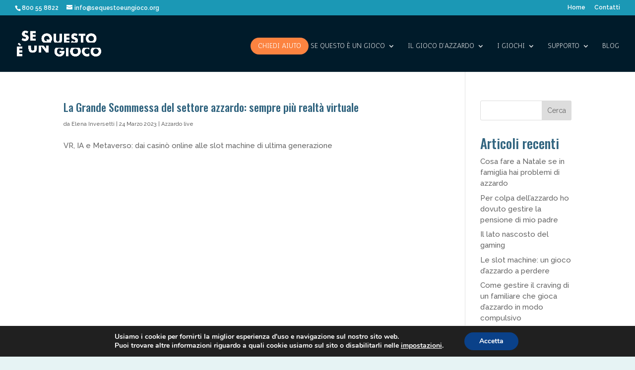

--- FILE ---
content_type: text/css
request_url: https://sequestoeungioco.org/wp-content/et-cache/237827/et-core-unified-cpt-deferred-237827.min.css?ver=1764925362
body_size: 1487
content:
.et_pb_section_0_tb_footer.et_pb_section{padding-top:23px;padding-bottom:10px;margin-top:0px;margin-bottom:0px;background-color:#001b2a!important}.et_pb_row_0_tb_footer,body #page-container .et-db #et-boc .et-l .et_pb_row_0_tb_footer.et_pb_row,body.et_pb_pagebuilder_layout.single #page-container #et-boc .et-l .et_pb_row_0_tb_footer.et_pb_row,body.et_pb_pagebuilder_layout.single.et_full_width_page #page-container #et-boc .et-l .et_pb_row_0_tb_footer.et_pb_row,.et_pb_row_3_tb_footer,body #page-container .et-db #et-boc .et-l .et_pb_row_3_tb_footer.et_pb_row,body.et_pb_pagebuilder_layout.single #page-container #et-boc .et-l .et_pb_row_3_tb_footer.et_pb_row,body.et_pb_pagebuilder_layout.single.et_full_width_page #page-container #et-boc .et-l .et_pb_row_3_tb_footer.et_pb_row{width:100%}.et_pb_row_0_tb_footer{position:static!important;top:0px;right:auto;bottom:auto;left:0px}.et_pb_image_0_tb_footer{filter:saturate(0%) brightness(130%);backface-visibility:hidden;text-align:center}html:not(.et_fb_edit_enabled) #et-fb-app .et_pb_image_0_tb_footer:hover{filter:saturate(0%) brightness(130%)}.et_pb_text_0_tb_footer.et_pb_text{color:#FC8340!important}.et_pb_text_0_tb_footer{font-family:'Lato',Helvetica,Arial,Lucida,sans-serif;font-weight:300;font-size:29px;margin-top:24px!important;margin-bottom:17px!important}.et_pb_text_0_tb_footer h1,.et_pb_text_1_tb_footer h1{font-size:36px;color:#00537f!important}.et_pb_text_0_tb_footer h2{font-family:'Lato',Helvetica,Arial,Lucida,sans-serif;font-weight:700;font-size:40px;color:#1b98b5!important;letter-spacing:1px;line-height:1.5em;text-align:center}.et_pb_text_0_tb_footer h3{font-size:21px;color:#4f4f4f!important}.et_pb_text_0_tb_footer h4,.et_pb_text_1_tb_footer h4{color:#1a8396!important}.et_pb_text_0_tb_footer h6{font-family:'Lato',Helvetica,Arial,Lucida,sans-serif;font-weight:700;font-size:18px;letter-spacing:1px;line-height:1.8em}.et_pb_row_1_tb_footer.et_pb_row{padding-top:8px!important;padding-bottom:19px!important;padding-top:8px;padding-bottom:19px}.et_pb_row_1_tb_footer{z-index:500!important;position:static!important;top:0px;right:auto;bottom:auto;left:0px}.et_pb_menu_0_tb_footer.et_pb_menu ul li a{color:rgba(190,216,232,0.58)!important}.et_pb_menu_0_tb_footer.et_pb_menu{background-color:rgba(0,0,0,0.21);border-radius:32px 32px 32px 32px}.et_pb_menu_0_tb_footer{padding-top:4px;padding-bottom:4px;margin-top:12px!important;z-index:500;position:relative}.et_pb_menu_0_tb_footer.et_pb_menu ul li.current-menu-item a{color:#0093b5!important}.et_pb_menu_0_tb_footer.et_pb_menu .nav li ul,.et_pb_menu_0_tb_footer.et_pb_menu .et_mobile_menu,.et_pb_menu_0_tb_footer.et_pb_menu .et_mobile_menu ul{background-color:rgba(0,0,0,0.21)!important}.et_pb_menu_0_tb_footer .et_pb_menu_inner_container>.et_pb_menu__logo-wrap,.et_pb_menu_0_tb_footer .et_pb_menu__logo-slot{width:auto;max-width:100%}.et_pb_menu_0_tb_footer .et_pb_menu_inner_container>.et_pb_menu__logo-wrap .et_pb_menu__logo img,.et_pb_menu_0_tb_footer .et_pb_menu__logo-slot .et_pb_menu__logo-wrap img{height:auto;max-height:none}.et_pb_menu_0_tb_footer .mobile_nav .mobile_menu_bar:before{color:#fc8340}.et_pb_menu_0_tb_footer .et_pb_menu__icon.et_pb_menu__search-button,.et_pb_menu_0_tb_footer .et_pb_menu__icon.et_pb_menu__close-search-button,.et_pb_menu_0_tb_footer .et_pb_menu__icon.et_pb_menu__cart-button{color:#0093b5}.et_pb_row_2_tb_footer.et_pb_row{padding-top:9px!important;padding-top:9px}ul.et_pb_social_media_follow_0_tb_footer{margin-bottom:-9px!important}.et_pb_image_1_tb_footer,.et_pb_image_2_tb_footer{mix-blend-mode:hue;backface-visibility:hidden;filter:hue-rotate(201deg) saturate(0%) brightness(199%) contrast(126%) invert(46%) opacity(37%);padding-top:20px;text-align:center}html:not(.et_fb_edit_enabled) #et-fb-app .et_pb_image_1_tb_footer:hover,html:not(.et_fb_edit_enabled) #et-fb-app .et_pb_image_2_tb_footer:hover{filter:hue-rotate(201deg) saturate(0%) brightness(199%) contrast(126%) invert(46%)}.et_pb_image_1_tb_footer:hover,.et_pb_image_2_tb_footer:hover{mix-blend-mode:hue;backface-visibility:hidden}.et_pb_row_4_tb_footer{background-color:#00121c}.et_pb_row_4_tb_footer,body #page-container .et-db #et-boc .et-l .et_pb_row_4_tb_footer.et_pb_row,body.et_pb_pagebuilder_layout.single #page-container #et-boc .et-l .et_pb_row_4_tb_footer.et_pb_row,body.et_pb_pagebuilder_layout.single.et_full_width_page #page-container #et-boc .et-l .et_pb_row_4_tb_footer.et_pb_row{width:100%;max-width:100%}.et_pb_text_1_tb_footer.et_pb_text{color:rgba(255,255,255,0.3)!important}.et_pb_text_1_tb_footer{line-height:1.1em;font-size:10px;line-height:1.1em;padding-top:4px!important;padding-bottom:4px!important;margin-top:2px!important;margin-bottom:1px!important}.et_pb_text_1_tb_footer.et_pb_text a{color:#e8812e!important}.et_pb_text_1_tb_footer h2{font-weight:600;color:#1b98b5!important}.et_pb_text_1_tb_footer h3{font-weight:300;font-size:21px;color:#4f4f4f!important}.et_pb_column_0_tb_footer{border-right-width:3px;border-right-style:dotted;border-right-color:rgba(255,255,255,0.1)}.et_pb_social_media_follow_network_0_tb_footer a.icon{background-color:#3b5998!important}.et_pb_social_media_follow_network_1_tb_footer a.icon{background-color:#ea2c59!important}.et_pb_social_media_follow_network_2_tb_footer a.icon{background-color:#a82400!important}.et_pb_column_4_tb_footer{border-right-style:dotted;border-right-color:rgba(255,255,255,0.1)}.et_pb_row_0_tb_footer.et_pb_row{padding-bottom:4px!important;margin-right:auto!important;margin-bottom:11px!important;margin-left:auto!important;margin-left:auto!important;margin-right:auto!important;padding-bottom:4px}.et_pb_image_0_tb_footer.et_pb_module,.et_pb_image_1_tb_footer.et_pb_module,.et_pb_image_2_tb_footer.et_pb_module{margin-left:auto!important;margin-right:auto!important}.et_pb_row_3_tb_footer.et_pb_row{padding-top:2px!important;padding-bottom:6px!important;margin-right:auto!important;margin-bottom:29px!important;margin-left:auto!important;margin-left:auto!important;margin-right:auto!important;padding-top:2px;padding-bottom:6px}.et_pb_row_4_tb_footer.et_pb_row{padding-top:4px!important;padding-right:0px!important;padding-bottom:4px!important;padding-left:0px!important;margin-top:0px!important;margin-right:0px!important;margin-bottom:-7px!important;margin-left:0px!important;margin-left:auto!important;margin-right:auto!important;padding-top:4px;padding-right:0px;padding-bottom:4px;padding-left:0px}@media only screen and (min-width:981px){.et_pb_image_0_tb_footer{width:65%}.et_pb_image_1_tb_footer,.et_pb_image_2_tb_footer{width:45%}}@media only screen and (max-width:980px){.et_pb_section_0_tb_footer.et_pb_section{padding-top:20px;padding-bottom:2px}.et_pb_image_0_tb_footer{width:39%}.et_pb_image_0_tb_footer .et_pb_image_wrap img,.et_pb_image_1_tb_footer .et_pb_image_wrap img,.et_pb_image_2_tb_footer .et_pb_image_wrap img{width:auto}.et_pb_text_0_tb_footer{font-size:22px}.et_pb_image_1_tb_footer{width:25%}.et_pb_image_2_tb_footer{width:27%}.et_pb_text_1_tb_footer{font-size:11px}.et_pb_column_0_tb_footer{border-right-width:3px;border-right-style:dotted;border-right-color:rgba(255,255,255,0.1)}.et_pb_column_4_tb_footer{border-right-style:dotted;border-right-color:rgba(255,255,255,0.1)}}@media only screen and (max-width:767px){.et_pb_section_0_tb_footer.et_pb_section{padding-top:24px;padding-bottom:2px}.et_pb_image_0_tb_footer{width:48%}.et_pb_image_0_tb_footer .et_pb_image_wrap img,.et_pb_image_1_tb_footer .et_pb_image_wrap img,.et_pb_image_2_tb_footer .et_pb_image_wrap img{width:auto}.et_pb_text_0_tb_footer{font-size:20px}.et_pb_text_0_tb_footer h2{font-size:22px}.et_pb_image_1_tb_footer{width:39%}.et_pb_image_2_tb_footer{width:40%}.et_pb_text_1_tb_footer{font-size:8px}.et_pb_column_0_tb_footer{border-right-width:3px;border-right-style:dotted;border-right-color:rgba(255,255,255,0.1)}.et_pb_column_4_tb_footer{border-right-style:dotted;border-right-color:rgba(255,255,255,0.1)}}

--- FILE ---
content_type: text/css
request_url: https://sequestoeungioco.org/wp-content/et-cache/taxonomy/post_tag/213/et-divi-dynamic-tb-237827-late.css
body_size: 224
content:
@font-face{font-family:ETmodules;font-display:block;src:url(//sequestoeungioco.org/wp-content/themes/Divi/core/admin/fonts/modules/social/modules.eot);src:url(//sequestoeungioco.org/wp-content/themes/Divi/core/admin/fonts/modules/social/modules.eot?#iefix) format("embedded-opentype"),url(//sequestoeungioco.org/wp-content/themes/Divi/core/admin/fonts/modules/social/modules.woff) format("woff"),url(//sequestoeungioco.org/wp-content/themes/Divi/core/admin/fonts/modules/social/modules.ttf) format("truetype"),url(//sequestoeungioco.org/wp-content/themes/Divi/core/admin/fonts/modules/social/modules.svg#ETmodules) format("svg");font-weight:400;font-style:normal}